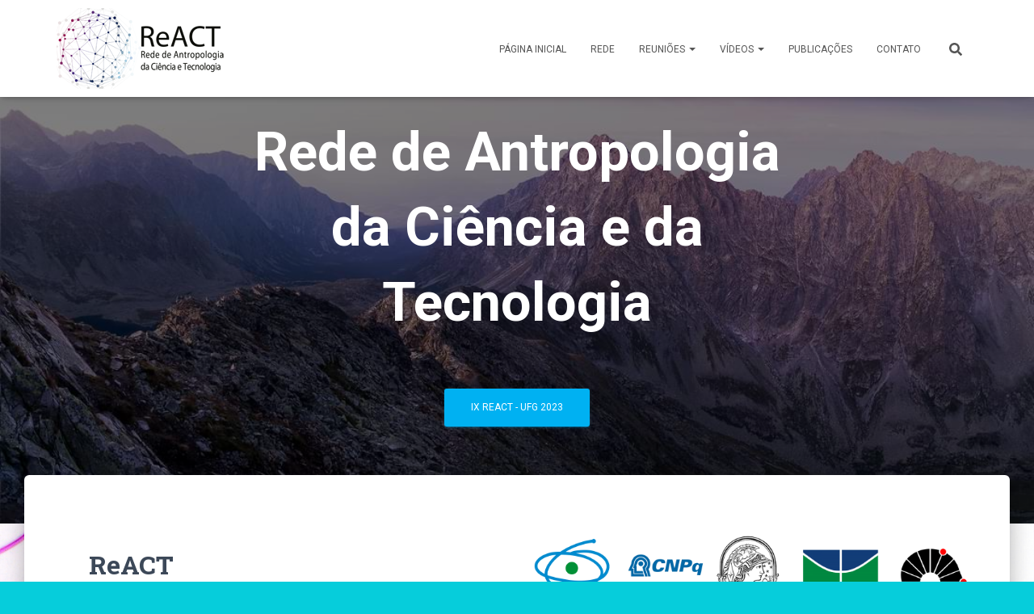

--- FILE ---
content_type: text/css
request_url: https://react.labjor.unicamp.br/wp-content/themes/hestia-child/style.css?ver=3.3.3
body_size: 282
content:
.footer.footer-black.footer-big hr {
  display: none;
}

.hestia-bottom-footer-content {
  display: none;
}

footer.footer-black.footer-big {
  /* background-color: rgba(0, 0, 0, 0.66); */
  /* background-color: red; */
  /* background-image: url(https://react.labjor.unicamp.br/wp-content/uploads/2019/09/about-1.jpg); */
}

.navbar .navbar-header .navbar-brand img {
  max-height: none;
}

a:hover, a:focus {
  color: #FF07F6 !important;
  text-decoration: none;
}